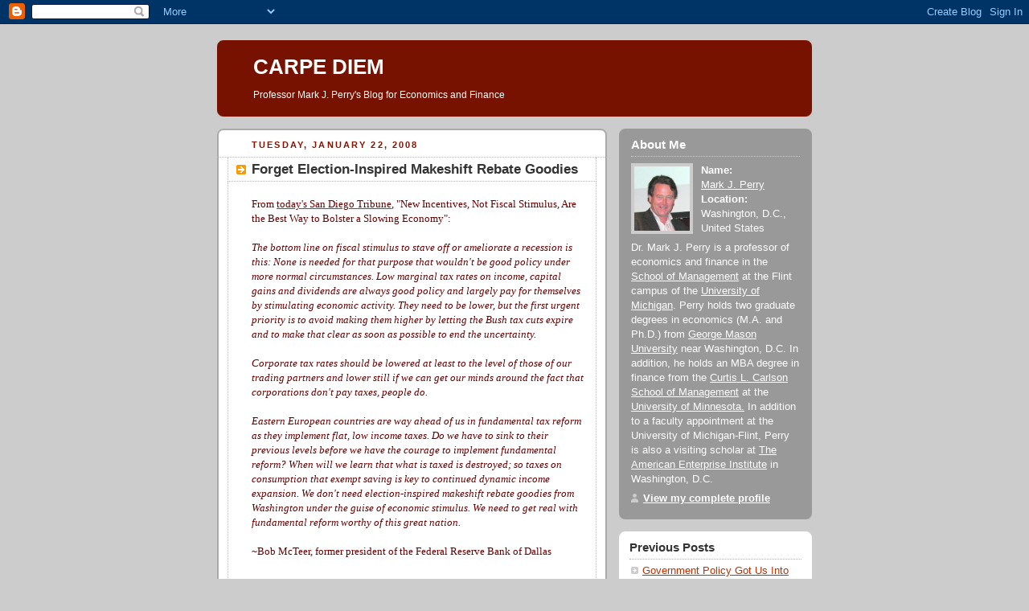

--- FILE ---
content_type: text/html; charset=UTF-8
request_url: https://mjperry.blogspot.com/2008/01/forget-election-inspired-makeshift.html
body_size: 6563
content:
<!DOCTYPE html PUBLIC "-//W3C//DTD XHTML 1.0 Strict//EN" "http://www.w3.org/TR/xhtml1/DTD/xhtml1-strict.dtd">



<html xmlns="http://www.w3.org/1999/xhtml" xml:lang="en" lang="en"><head>

 

<script type="text/javascript" src="//w.sharethis.com/button/buttons.js"></script><script type="text/javascript">stLight.options({publisher:'c5f40451-43d3-440f-952a-415150b09bff'});</script>

<script type="text/javascript" src="//w.sharethis.com/button/buttons.js"></script><script type="text/javascript">stLight.options({publisher:'c5f40451-43d3-440f-952a-415150b09bff'});</script>
  <title>CARPE DIEM: Forget Election-Inspired Makeshift Rebate Goodies</title>

  <script type="text/javascript">(function() { (function(){function b(g){this.t={};this.tick=function(h,m,f){var n=f!=void 0?f:(new Date).getTime();this.t[h]=[n,m];if(f==void 0)try{window.console.timeStamp("CSI/"+h)}catch(q){}};this.getStartTickTime=function(){return this.t.start[0]};this.tick("start",null,g)}var a;if(window.performance)var e=(a=window.performance.timing)&&a.responseStart;var p=e>0?new b(e):new b;window.jstiming={Timer:b,load:p};if(a){var c=a.navigationStart;c>0&&e>=c&&(window.jstiming.srt=e-c)}if(a){var d=window.jstiming.load;
c>0&&e>=c&&(d.tick("_wtsrt",void 0,c),d.tick("wtsrt_","_wtsrt",e),d.tick("tbsd_","wtsrt_"))}try{a=null,window.chrome&&window.chrome.csi&&(a=Math.floor(window.chrome.csi().pageT),d&&c>0&&(d.tick("_tbnd",void 0,window.chrome.csi().startE),d.tick("tbnd_","_tbnd",c))),a==null&&window.gtbExternal&&(a=window.gtbExternal.pageT()),a==null&&window.external&&(a=window.external.pageT,d&&c>0&&(d.tick("_tbnd",void 0,window.external.startE),d.tick("tbnd_","_tbnd",c))),a&&(window.jstiming.pt=a)}catch(g){}})();window.tickAboveFold=function(b){var a=0;if(b.offsetParent){do a+=b.offsetTop;while(b=b.offsetParent)}b=a;b<=750&&window.jstiming.load.tick("aft")};var k=!1;function l(){k||(k=!0,window.jstiming.load.tick("firstScrollTime"))}window.addEventListener?window.addEventListener("scroll",l,!1):window.attachEvent("onscroll",l);
 })();</script><script type="text/javascript">function a(){var b=window.location.href,c=b.split("?");switch(c.length){case 1:return b+"?m=1";case 2:return c[1].search("(^|&)m=")>=0?null:b+"&m=1";default:return null}}var d=navigator.userAgent;if(d.indexOf("Mobile")!=-1&&d.indexOf("WebKit")!=-1&&d.indexOf("iPad")==-1||d.indexOf("Opera Mini")!=-1||d.indexOf("IEMobile")!=-1){var e=a();e&&window.location.replace(e)};
</script><meta http-equiv="Content-Type" content="text/html; charset=UTF-8" />
<meta name="generator" content="Blogger" />
<link rel="icon" type="image/vnd.microsoft.icon" href="https://www.blogger.com/favicon.ico"/>
<link rel="alternate" type="application/atom+xml" title="CARPE DIEM - Atom" href="https://mjperry.blogspot.com/feeds/posts/default" />
<link rel="alternate" type="application/rss+xml" title="CARPE DIEM - RSS" href="https://mjperry.blogspot.com/feeds/posts/default?alt=rss" />
<link rel="service.post" type="application/atom+xml" title="CARPE DIEM - Atom" href="https://www.blogger.com/feeds/28997633/posts/default" />
<link rel="alternate" type="application/atom+xml" title="CARPE DIEM - Atom" href="https://mjperry.blogspot.com/feeds/3964505971422249619/comments/default" />
<link rel="stylesheet" type="text/css" href="https://www.blogger.com/static/v1/v-css/1601750677-blog_controls.css"/>
<link rel="stylesheet" type="text/css" href="https://www.blogger.com/dyn-css/authorization.css?targetBlogID=28997633&zx=79734bfb-3642-47b9-b328-b16fe0082119"/>


  <style type="text/css">
/*
-----------------------------------------------
Blogger Template Style
Name:     Rounders 2
Designer: Douglas Bowman
URL:      www.stopdesign.com
Date:     27 Feb 2004
----------------------------------------------- */


body {
  background:#ccc;
  margin:0;
  padding:20px 10px;
  text-align:center;
  font:x-small/1.5em "Trebuchet MS",Verdana,Arial,Sans-serif;
  color:#633;
  font-size/* */:/**/small;
  font-size: /**/small;
  }


/* Page Structure
----------------------------------------------- */
/* The images which help create rounded corners depend on the 
   following widths and measurements. If you want to change 
   these measurements, the images will also need to change.
   */
@media all {
  #content {
    width:740px;
    margin:0 auto;
    text-align:left;
    }
  #main {
    width:485px;
    float:left;
    background:#fff url("//www.blogblog.com/rounders2/corners_main_bot.gif") no-repeat left bottom;
    margin:15px 0 0;
    padding:0 0 10px;
    color:#000;
    font-size:97%;
    line-height:1.5em;
    }
  #main2 {
    float:left;
    width:100%;
    background:url("//www.blogblog.com/rounders2/corners_main_top.gif") no-repeat left top;
    padding:10px 0 0;
    }
  #main3 {
    background:url("//www.blogblog.com/rounders2/rails_main.gif") repeat-y;
    padding:0;
    }
  #sidebar {
    width:240px;
    float:right;
    margin:15px 0 0;
    font-size:97%;
    line-height:1.5em;
    }
  }
@media handheld {
  #content {
    width:90%;
    }
  #main {
    width:100%;
    float:none;
    background:#fff;
    }
  #main2 {
    float:none;
    background:none;
    }
  #main3 {
    background:none;
    }
  #sidebar {
    width:100%;
    float:none;
    }
  }


/* Links
----------------------------------------------- */
a:link {
  color:#b30;
  }
a:visited {
  color:#666;
  }
a:hover {
  color:#c63;
  }
a img {
  border-width:0;
  }


/* Blog Header
----------------------------------------------- */
@media all {
  #header {
    background:#710 url("//www.blogblog.com/rounders2/corners_cap_top.gif") no-repeat left top;
    margin:0 0 0;
    padding:8px 0 0;
    color:#fff;
    }
  #header div {
    background:url("//www.blogblog.com/rounders2/corners_cap_bot.gif") no-repeat left bottom;
    padding:0 15px 8px;
    }
  }
@media handheld {
  #header {
    background:#710;
    }
  #header div {
    background:none;
    }
  }
#blog-title {
  margin:0;
  padding:10px 30px 5px;
  font-size:200%;
  line-height:1.2em;
  }
#blog-title a {
  text-decoration:none;
  color:#fff;
  }
#description {
  margin:0;
  padding:5px 30px 10px;
  font-size:94%;
  line-height:1.5em;
  }


/* Posts
----------------------------------------------- */
.date-header {
  margin:0 28px 0 43px;
  font-size:85%;
  line-height:2em;
  text-transform:uppercase;
  letter-spacing:.2em;
  color:#810;
  }
.post {
  margin:.3em 0 25px;
  padding:0 13px;
  border:1px dotted #bbb;
  border-width:1px 0;
  }
.post-title {
  margin:0;
  font-size:135%;
  line-height:1.5em;
  background:url("//www.blogblog.com/rounders2/icon_arrow.gif") no-repeat 10px .5em;
  display:block;
  border:1px dotted #bbb;
  border-width:0 1px 1px;
  padding:2px 14px 2px 29px;
  color:#333;
  }
a.title-link, .post-title strong {
  text-decoration:none;
  display:block;
  }
a.title-link:hover {
  background-color:#eee;
  color:#000;
  }
.post-body {
  border:1px dotted #bbb;
  border-width:0 1px 1px;
  border-bottom-color:#fff;
  padding:10px 14px 1px 29px;
  }
html>body .post-body {
  border-bottom-width:0;
  }
.post p {
  margin:0 0 .75em;
  }
p.post-footer {
  background:#eee;
  margin:0;
  padding:2px 14px 2px 29px;
  border:1px dotted #bbb;
  border-width:1px;
  border-bottom:1px solid #eee;
  font-size:100%;
  line-height:1.5em;
  color:#666;
  text-align:right;
  }
html>body p.post-footer {
  border-bottom-color:transparent;
  }
p.post-footer em {
  display:block;
  float:left;
  text-align:left;
  font-style:normal;
  }
a.comment-link {
  /* IE5.0/Win doesn't apply padding to inline elements,
     so we hide these two declarations from it */
  background/* */:/**/url("//www.blogblog.com/rounders2/icon_comment.gif") no-repeat 0 45%;
  padding-left:14px;
  }
html>body a.comment-link {
  /* Respecified, for IE5/Mac's benefit */
  background:url("//www.blogblog.com/rounders2/icon_comment.gif") no-repeat 0 45%;
  padding-left:14px;
  }
.post img {
  margin:0 0 5px 0;
  padding:4px;
  border:1px solid #ccc;
  }
blockquote {
  margin:.75em 0;
  border:1px dotted #ccc;
  border-width:1px 0;
  padding:5px 15px;
  color:#666;
  }
.post blockquote p {
  margin:.5em 0;
  }


/* Comments
----------------------------------------------- */
#comments {
  margin:-25px 13px 0;
  border:1px dotted #ccc;


  border-width:0 1px 1px;
  padding:20px 0 15px 0;
  }
#comments h4 {
  margin:0 0 10px;
  padding:0 14px 2px 29px;
  border-bottom:1px dotted #ccc;
  font-size:120%;
  line-height:1.4em;
  color:#333;
  }
#comments-block {
  margin:0 15px 0 9px;
  }
.comment-data {
  background:url("//www.blogblog.com/rounders2/icon_comment.gif") no-repeat 2px .3em;
  margin:.5em 0;
  padding:0 0 0 20px;
  color:#666;
  }
.comment-poster {
  font-weight:bold;
  }
.comment-body {
  margin:0 0 1.25em;
  padding:0 0 0 20px;
  }
.comment-body p {
  margin:0 0 .5em;
  }
.comment-timestamp {
  margin:0 0 .5em;
  padding:0 0 .75em 20px;
  color:#666;
  }
.comment-timestamp a:link {
  color:#666;
  }
.deleted-comment {
  font-style:italic;
  color:gray;
  }


/* Profile
----------------------------------------------- */
@media all {
  #profile-container {
    background:#999 url("//www.blogblog.com/rounders2/corners_prof_bot.gif") no-repeat left bottom;
    margin:0 0 15px;
    padding:0 0 10px;
    color:#fff;
    }
  #profile-container h2 {
    background:url("//www.blogblog.com/rounders2/corners_prof_top.gif") no-repeat left top;
    padding:10px 15px .2em;
    margin:0;
    border-width:0;
    font-size:115%;
    line-height:1.5em;
    color:#fff;
    }
  }
@media handheld {
  #profile-container {
    background:#999;
    }
  #profile-container h2 {
    background:none;
    }
  }
.profile-datablock {
  margin:0 15px .5em;
  border-top:1px dotted #ccc;
  padding-top:8px;
  }
.profile-img {display:inline;}
.profile-img img {
  float:left;
  margin:0 10px 5px 0;
  border:4px solid #ccc;
  }
.profile-data strong {
  display:block;
  }
#profile-container p {
  margin:0 15px .5em;
  }
#profile-container .profile-textblock {
  clear:left;
  }
#profile-container a {
  color:#fff;
  }
.profile-link a {
  background:url("//www.blogblog.com/rounders2/icon_profile.gif") no-repeat 0 .1em;
  padding-left:15px;
  font-weight:bold;
  }
ul.profile-datablock {
  list-style-type:none;

  }


/* Sidebar Boxes
----------------------------------------------- */
@media all {
  .box {
    background:#fff url("//www.blogblog.com/rounders2/corners_side_top.gif") no-repeat left top;
    margin:0 0 15px;
    padding:10px 0 0;
    color:#555;
    }
  .box2 {
    background:url("//www.blogblog.com/rounders2/corners_side_bot.gif") no-repeat left bottom;
    padding:0 13px 8px;
    }
  }
@media handheld {
  .box {
    background:#fff;
    }
  .box2 {
    background:none;
    }
  }
.sidebar-title {
  margin:0;
  padding:0 0 .2em;
  border-bottom:1px dotted #fa0;
  font-size:115%;
  line-height:1.5em;
  color:#333;
  }
.box ul {
  margin:.5em 0 1.25em;
  padding:0 0px;
  list-style:none;
  }
.box ul li {
  background:url("//www.blogblog.com/rounders2/icon_arrow_sm.gif") no-repeat 2px .25em;
  margin:0;
  padding:0 0 3px 16px;
  margin-bottom:3px;
  border-bottom:1px dotted #eee;
  line-height:1.4em;
  }
.box p {
  margin:0 0 .6em;
  }


/* Footer
----------------------------------------------- */
#footer {
  clear:both;
  margin:0;
  padding:15px 0 0;
  }
@media all {
  #footer div {
    background:#710 url("//www.blogblog.com/rounders2/corners_cap_top.gif") no-repeat left top;
    padding:8px 0 0;
    color:#fff;
    }
  #footer div div {
    background:url("//www.blogblog.com/rounders2/corners_cap_bot.gif") no-repeat left bottom;
    padding:0 15px 8px;
    }
  }
@media handheld {
  #footer div {
    background:#710;
    }
  #footer div div {
    background:none;
    }
  }
#footer hr {display:none;}
#footer p {margin:0;}
#footer a {color:#fff;} 
  </style>


<meta name='google-adsense-platform-account' content='ca-host-pub-1556223355139109'/>
<meta name='google-adsense-platform-domain' content='blogspot.com'/>
<!-- --><style type="text/css">@import url(//www.blogger.com/static/v1/v-css/navbar/3334278262-classic.css);
div.b-mobile {display:none;}
</style>

</head>



<body><script type="text/javascript">
    function setAttributeOnload(object, attribute, val) {
      if(window.addEventListener) {
        window.addEventListener('load',
          function(){ object[attribute] = val; }, false);
      } else {
        window.attachEvent('onload', function(){ object[attribute] = val; });
      }
    }
  </script>
<div id="navbar-iframe-container"></div>
<script type="text/javascript" src="https://apis.google.com/js/platform.js"></script>
<script type="text/javascript">
      gapi.load("gapi.iframes:gapi.iframes.style.bubble", function() {
        if (gapi.iframes && gapi.iframes.getContext) {
          gapi.iframes.getContext().openChild({
              url: 'https://www.blogger.com/navbar/28997633?origin\x3dhttps://mjperry.blogspot.com',
              where: document.getElementById("navbar-iframe-container"),
              id: "navbar-iframe"
          });
        }
      });
    </script>



<!-- Begin #content - Centers all content and provides edges for floated columns -->

<div id="content">



<!-- Blog Header -->

<div id="header"><div>

  <h1 id="blog-title">
    <a href="http://mjperry.blogspot.com/">
	CARPE DIEM
	</a>
  </h1>
  <p id="description">Professor Mark J. Perry's Blog for Economics and Finance</p>

</div></div>





<!-- Begin #main - Contains main-column blog content -->

<div id="main"><div id="main2"><div id="main3">



    
  <h2 class="date-header">Tuesday, January 22, 2008</h2>
  

         <!-- Begin .post -->

  <div class="post"><a name="3964505971422249619"></a>

     
	 
    <h3 class="post-title">
	 Forget Election-Inspired Makeshift Rebate Goodies
    </h3>
	 
    


 <div class="post-body">
<p>
      <div style="clear:both;"></div><span style="font-family:georgia;color:#660000;">From </span><a href="http://www.signonsandiego.com/uniontrib/20080120/news_mz1e20recess.html"><span style="font-family:georgia;color:#660000;">today's San Diego Tribune</span></a><span style="font-family:georgia;color:#660000;">, "New Incentives, Not Fiscal Stimulus, Are the Best Way to Bolster a Slowing Economy":</span><br /><span style="font-family:georgia;color:#660000;"></span><br /><em><span style="font-family:georgia;color:#660000;">The bottom line on fiscal stimulus to stave off or ameliorate a recession is this: None is needed for that purpose that wouldn't be good policy under more normal circumstances. Low marginal tax rates on income, capital gains and dividends are always good policy and largely pay for themselves by stimulating economic activity. They need to be lower, but the first urgent priority is to avoid making them higher by letting the Bush tax cuts expire and to make that clear as soon as possible to end the uncertainty. </span></em><br /><br /><em><span style="font-family:georgia;color:#660000;">Corporate tax rates should be lowered at least to the level of those of our trading partners and lower still if we can get our minds around the fact that corporations don't pay taxes, people do.<br /></span></em><br /><em><span style="font-family:georgia;color:#660000;">Eastern European countries are way ahead of us in fundamental tax reform as they implement flat, low income taxes. Do we have to sink to their previous levels before we have the courage to implement fundamental reform? When will we learn that what is taxed is destroyed; so taxes on consumption that exempt saving is key to continued dynamic income expansion. We don't need election-inspired makeshift rebate goodies from Washington under the guise of economic stimulus. We need to get real with fundamental reform worthy of this great nation. </span></em><br /><em><span style="font-family:georgia;color:#660000;"></span></em><br /><span style="font-family:georgia;color:#660000;">~Bob McTeer, former president of the Federal Reserve Bank of Dallas</span><div style="clear:both; padding-bottom:0.25em"></div><br>

   </p>



   

         </div>
    <p class="post-footer">


      <em>Posted 9:57 AM  <a href="http://mjperry.blogspot.com/2008/01/forget-election-inspired-makeshift.html" title="permanent link">Post Link</a></em> 
      
         <a class="comment-link" href="https://www.blogger.com/comment/fullpage/post/28997633/3964505971422249619"location.href=https://www.blogger.com/comment/fullpage/post/28997633/3964505971422249619;>0 Comments</a>
      

     </a>
  </p>
    </div>

  <!-- End .post -->

    <!-- Begin #comments -->

 
  <div id="comments">

	<a name="comments"></a>

    <h4>0 Comments:</h4>

    <dl id="comments-block">
      
    </dl>

		<p class="comment-timestamp">
    <a class="comment-link" href="https://www.blogger.com/comment/fullpage/post/28997633/3964505971422249619">Post a Comment</a>
    </p>
    	    
    


		<p style="padding-left:20px;">
	<a href="http://mjperry.blogspot.com/"><< Home</a>
    </p>
    </div>



  <!-- End #comments -->





</div></div></div>

<!-- End #main -->








<!-- Begin #sidebar -->

<div id="sidebar">

    <!-- Begin #profile-container -->

   <div id="profile-container"><h2 class="sidebar-title">About Me</h2>
<dl class="profile-datablock"><dt class="profile-img"><a href="https://www.blogger.com/profile/04320124434231197938"><img src="//blogger.googleusercontent.com/img/b/R29vZ2xl/AVvXsEiYlzKbPkMOL-eFD6QK_PX5aqkJLSvqa6fDntmW6BKAj9FUHc0UF8on5U0cNJ0Qwf28TsfpGhnGaYCmIWPmHgMquOoUui_F_nD_oDgNvQ4OWQqDoDfE8p6LDhAQqHkoeg/s220/perryconv.JPG" width="69" height="80" alt="My Photo"></a></dt>
<dd class="profile-data"><strong>Name:</strong> <a rel="author" href="https://www.blogger.com/profile/04320124434231197938"> Mark J. Perry </a></dd>
<dd class="profile-data"><strong>Location:</strong>  Washington, D.C., United States </dd></dl>
<p class="profile-textblock">Dr. Mark J. Perry is a professor of economics and finance in the <a href="http://www.umflint.edu/som/">School of Management</a> at the Flint campus of the <a href="http://www.umflint.edu"> University of Michigan</a>. 

Perry holds two graduate degrees in economics (M.A. and Ph.D.) from <a href="http://www.gmu.edu"> George Mason University</a> near Washington, D.C. In addition, he holds an MBA degree in finance from the <a href="http://www.csom.umn.edu"> Curtis L. Carlson School of Management</a> at the <a href="http://www.umn.edu"> University of Minnesota.</a>  In addition to a faculty appointment at the University of Michigan-Flint, Perry is also a visiting scholar at <a href="http://www.aei.org"> The American Enterprise Institute</a> in Washington, D.C.</p>
<p class="profile-link"><a rel="author" href="https://www.blogger.com/profile/04320124434231197938">View my complete profile</a></p></div>

  <!-- End #profile -->



    <!-- Begin .box -->

  <div class="box"><div class="box2"><div class="box3">
    
        

<h2 class="sidebar-title">Previous Posts</h2>
    <ul id="recently">
    

        <li><a href="http://mjperry.blogspot.com/2008/01/government-policy-got-us-into-subprime.html">Government Policy Got Us Into the Subprime Mess</a></li>
     

        <li><a href="http://mjperry.blogspot.com/2008/01/milton-friedman-vs-hillary-clinton.html">Milton Friedman vs. Hillary Clinton</a></li>
     

        <li><a href="http://mjperry.blogspot.com/2008/01/has-dollar-bottomed-out.html">Has the Dollar Bottomed Out?</a></li>
     

        <li><a href="http://mjperry.blogspot.com/2008/01/socialized-denistry-in-uk-19th-century.html">UK&#39;s National Health Care=Third World Dental Care</a></li>
     

        <li><a href="http://mjperry.blogspot.com/2008/01/largest-ever-stock-subscription-in.html">Largest-Ever Stock Subscription in Global History</a></li>
     

        <li><a href="http://mjperry.blogspot.com/2008/01/unintended-consequences-how-do-good.html">Unintended Consequences:Do-Good Laws Often Fail</a></li>
     

        <li><a href="http://mjperry.blogspot.com/2008/01/wall-street-journal-robert-gordon.html">Export Sector is 2X As Big as the Housing Sector</a></li>
     

        <li><a href="http://mjperry.blogspot.com/2008/01/penn-and-teller-on-first-amendment-and.html">Penn and Teller on the First Amendment and Univers...</a></li>
     

        <li><a href="http://mjperry.blogspot.com/2008/01/weve-tried-tax-rebates-before-and-they.html">We&#39;ve Tried Tax Rebates Before; They Don&#39;t Work</a></li>
     

        <li><a href="http://mjperry.blogspot.com/2008/01/packer-fan.html">The Packer Fan</a></li>
     
  </ul>
    
<center>
  <!-- Site Meter XHTML Strict 1.0 -->
<script type="text/javascript" src="//sm7.sitemeter.com/js/counter.js?site=sm7mjperry">
</script>
<!-- Copyright (c)2006 Site Meter -->
<!-- End #sidebar -->
</div>
<!-- End #content --></body></html>